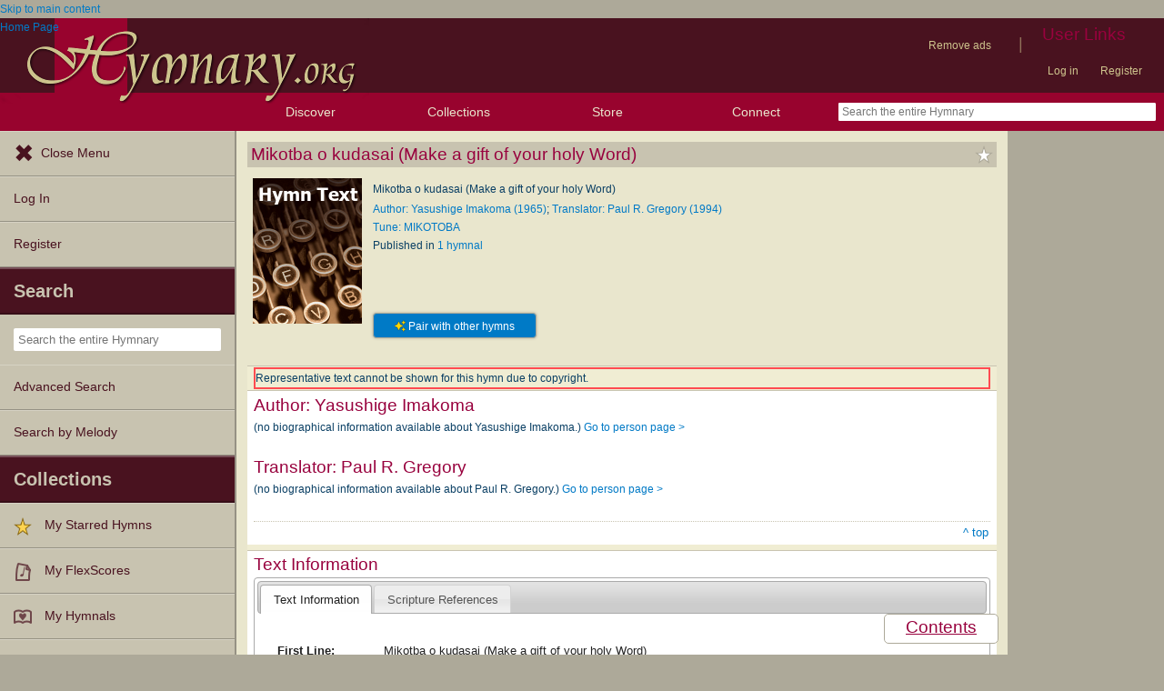

--- FILE ---
content_type: text/html; charset=utf-8
request_url: https://hymnary.org/text/make_a_gift_of_your_holy_word
body_size: 12954
content:
<!DOCTYPE html>
<html lang="en" dir="ltr">

<head profile="http://www.w3.org/1999/xhtml/vocab">
    <meta name="viewport" content="initial-scale=1.0" />
    <meta charset="utf-8"/>
    <meta property="og:url" content="https://hymnary.org/text/make_a_gift_of_your_holy_word" /><link rel="canonical" href="https://hymnary.org/text/make_a_gift_of_your_holy_word" />    <meta http-equiv="Content-Type" content="text/html; charset=utf-8" />
<meta name="Generator" content="Drupal 7 (http://drupal.org)" />
<meta property="og:title" content="Mikotba o kudasai (Make a gift of your holy Word)" />
<meta property="og:type" content="song" />
<meta property="og:image" content="https://hymnary.org/sites/hymnary.org/themes/newhymn/hymnary-H.jpg" />
<meta property="og:url" content="https://hymnary.org/text/make_a_gift_of_your_holy_word" />
<meta property="og:site_name" content="Hymnary.org" />
<link rel="canonical" href="https://hymnary.org/text/make_a_gift_of_your_holy_word" />
<meta name="description" content="Authoritative information about the hymn text Mikotba o kudasai (Make a gift of your holy Word)." />
<meta name="theme-color" content="#e9e6cd" />
<link rel="shortcut icon" href="https://hymnary.org/sites/hymnary.org/themes/newhymn/favicon.ico" type="image/vnd.microsoft.icon" />
<link rel="apple-touch-icon" href="https://hymnary.org/files/Hymnary_big_0.png" type="image/png" />
  <title>Mikotba o kudasai (Make a gift of your holy Word) | Hymnary.org</title>
    <style type="text/css" media="all">
@import url("https://hymnary.org/modules/system/system.base.css?t9mte7");
@import url("https://hymnary.org/modules/system/system.menus.css?t9mte7");
@import url("https://hymnary.org/modules/system/system.messages.css?t9mte7");
@import url("https://hymnary.org/modules/system/system.theme.css?t9mte7");
</style>
<style type="text/css" media="all">
@import url("https://hymnary.org/misc/ui/jquery.ui.core.css?t9mte7");
@import url("https://hymnary.org/misc/ui/jquery.ui.theme.css?t9mte7");
@import url("https://hymnary.org/misc/ui/jquery.ui.tabs.css?t9mte7");
@import url("https://hymnary.org/misc/ui/jquery.ui.accordion.css?t9mte7");
</style>
<style type="text/css" media="all">
@import url("https://hymnary.org/modules/comment/comment.css?t9mte7");
@import url("https://hymnary.org/modules/field/theme/field.css?t9mte7");
@import url("https://hymnary.org/sites/all/modules/logintoboggan/logintoboggan.css?t9mte7");
@import url("https://hymnary.org/modules/node/node.css?t9mte7");
@import url("https://hymnary.org/modules/poll/poll.css?t9mte7");
@import url("https://hymnary.org/sites/all/modules/ubercart/uc_file/uc_file.css?t9mte7");
@import url("https://hymnary.org/sites/all/modules/ubercart/uc_order/uc_order.css?t9mte7");
@import url("https://hymnary.org/sites/all/modules/ubercart/uc_product/uc_product.css?t9mte7");
@import url("https://hymnary.org/sites/all/modules/ubercart/uc_store/uc_store.css?t9mte7");
@import url("https://hymnary.org/modules/user/user.css?t9mte7");
@import url("https://hymnary.org/modules/forum/forum.css?t9mte7");
@import url("https://hymnary.org/sites/all/modules/views/css/views.css?t9mte7");
</style>
<style type="text/css" media="all">
@import url("https://hymnary.org/sites/all/modules/ctools/css/ctools.css?t9mte7");
@import url("https://hymnary.org/sites/hymnary.org/modules/hymnary/hymnary.css?t9mte7");
@import url("https://hymnary.org/sites/hymnary.org/modules/hymnary/hymnary-mobile.css?t9mte7");
@import url("https://hymnary.org/sites/hymnary.org/modules/hymnary/jquery-tooltip/jquery.tooltip.css?t9mte7");
@import url("https://hymnary.org/sites/hymnary.org/modules/hymnary/jquery.editable-select.css?t9mte7");
@import url("https://hymnary.org/sites/hymnary.org/modules/hymnary_ecommerce/hymnary_ecommerce.css?t9mte7");
@import url("https://hymnary.org/sites/hymnary.org/modules/luyh/luyh.css?t9mte7");
@import url("https://hymnary.org/sites/hymnary.org/modules/hymnary_authority/hymnary_authority.css?t9mte7");
@import url("https://hymnary.org/sites/hymnary.org/modules/hymnary_authority/text/fulltext.css?t9mte7");
@import url("https://hymnary.org/sites/hymnary.org/modules/hymnary_authority/common/people.css?t9mte7");
@import url("https://hymnary.org/sites/hymnary.org/modules/hymnary_common/css/popover.css?t9mte7");
@import url("https://hymnary.org/sites/hymnary.org/modules/hymnary_authority/text/info.css?t9mte7");
@import url("https://hymnary.org/sites/hymnary.org/modules/hymnary/canterbury-articles.css?t9mte7");
@import url("https://hymnary.org/sites/hymnary.org/modules/hymnary_authority/text/tune.css?t9mte7");
@import url("https://hymnary.org/sites/hymnary.org/modules/hymnary_authority/common/product_list.css?t9mte7");
@import url("https://hymnary.org/sites/hymnary.org/modules/hymnary_authority/common/pagescan.css?t9mte7");
@import url("https://hymnary.org/sites/hymnary.org/modules/hymnary/templates/resultcard-compiled.css?t9mte7");
@import url("https://hymnary.org/sites/hymnary.org/modules/hymnary_authority/common/bottom_bar.css?t9mte7");
@import url("https://hymnary.org/sites/hymnary.org/modules/hymnary_authority/common/toc.css?t9mte7");
@import url("https://hymnary.org/sites/hymnary.org/modules/hymnary_authority/common/above_fold.css?t9mte7");
@import url("https://hymnary.org/sites/hymnary.org/modules/hymnary_authority/common/products.css?t9mte7");
@import url("https://hymnary.org/sites/hymnary.org/modules/hymnary_stars/hymnary_stars.css?t9mte7");
</style>
<style type="text/css" media="all">
@import url("https://hymnary.org/sites/hymnary.org/themes/newhymn/style.css?t9mte7");
@import url("https://hymnary.org/sites/hymnary.org/themes/newhymn/style-mobile.css?t9mte7");
@import url("https://hymnary.org/sites/hymnary.org/themes/newhymn/uc_cart_block-override.css?t9mte7");
@import url("https://hymnary.org/sites/hymnary.org/themes/newhymn/hamburger.css?t9mte7");
@import url("https://hymnary.org/sites/hymnary.org/themes/newhymn/hamburger-submenu.css?t9mte7");
@import url("https://hymnary.org/sites/hymnary.org/themes/newhymn/sidr/hymnary-sidr-theme.css?t9mte7");
@import url("https://hymnary.org/sites/hymnary.org/themes/newhymn/headerbar-menu.css?t9mte7");
@import url("https://hymnary.org/sites/hymnary.org/themes/newhymn/pager.css?t9mte7");
@import url("https://hymnary.org/sites/hymnary.org/themes/newhymn/blockedBanner.css?t9mte7");
</style>
<link type="text/css" rel="stylesheet" href="https://staticccel.org/fa/v6/css/all.css" media="all" />
    <script type="text/javascript" src="https://hymnary.org/misc/jquery.js?v=1.4.4"></script>
<script type="text/javascript" src="https://hymnary.org/misc/jquery-extend-3.4.0.js?v=1.4.4"></script>
<script type="text/javascript" src="https://hymnary.org/misc/jquery-html-prefilter-3.5.0-backport.js?v=1.4.4"></script>
<script type="text/javascript" src="https://hymnary.org/misc/jquery.once.js?v=1.2"></script>
<script type="text/javascript" src="https://hymnary.org/misc/drupal.js?t9mte7"></script>
<script type="text/javascript" src="https://hymnary.org/misc/ui/jquery.ui.core.min.js?v=1.8.7"></script>
<script type="text/javascript" src="https://hymnary.org/misc/ui/jquery.ui.widget.min.js?v=1.8.7"></script>
<script type="text/javascript" src="https://hymnary.org/misc/ui/jquery.ui.tabs.min.js?v=1.8.7"></script>
<script type="text/javascript" src="https://hymnary.org/misc/ui/jquery.ui.accordion.min.js?v=1.8.7"></script>
<script type="text/javascript" src="https://hymnary.org/sites/all/modules/ubercart/uc_file/uc_file.js?t9mte7"></script>
<script type="text/javascript" src="https://hymnary.org/sites/hymnary.org/modules/hymnary/hymnary-search-block.js?t9mte7"></script>
<script type="text/javascript" src="https://hymnary.org/sites/hymnary.org/modules/hymnary/jquery-tooltip/jquery.tooltip.js?t9mte7"></script>
<script type="text/javascript" src="https://hymnary.org/sites/hymnary.org/modules/hymnary/jquery-tooltip/lib/jquery.delegate.js?t9mte7"></script>
<script type="text/javascript" src="https://hymnary.org/sites/hymnary.org/modules/hymnary/jquery-tooltip/lib/jquery.bgiframe.js?t9mte7"></script>
<script type="text/javascript" src="https://hymnary.org/sites/hymnary.org/modules/hymnary/jquery.editable-select.js?t9mte7"></script>
<script type="text/javascript" src="https://hymnary.org/sites/hymnary.org/modules/hymnary/popup.js?t9mte7"></script>
<script type="text/javascript" src="https://hymnary.org/sites/hymnary.org/modules/hymnary/hymnary-register-destination.js?t9mte7"></script>
<script type="text/javascript" src="https://code.jquery.com/jquery-3.4.0.slim.min.js?t9mte7"></script>
<script type="text/javascript" src="https://hymnary.org/sites/hymnary.org/modules/hymnary/js/AnalyticsEvents.js?t9mte7"></script>
<script type="text/javascript" src="https://cdnjs.cloudflare.com/ajax/libs/typeahead.js/0.11.1/bloodhound.min.js?t9mte7"></script>
<script type="text/javascript" src="https://cdnjs.cloudflare.com/ajax/libs/typeahead.js/0.11.1/typeahead.bundle.min.js?t9mte7"></script>
<script type="text/javascript" src="https://cdnjs.cloudflare.com/ajax/libs/typeahead.js/0.11.1/typeahead.jquery.min.js?t9mte7"></script>
<script type="text/javascript">
<!--//--><![CDATA[//><!--
var jQ340 = jQuery.noConflict(true);
//--><!]]>
</script>
<script type="text/javascript" src="https://hymnary.org/sites/hymnary.org/modules/hymnary_common/js/js.cookie.js?t9mte7"></script>
<script type="text/javascript" src="https://hymnary.org/sites/hymnary.org/modules/luyh/luyh.js?t9mte7"></script>
<script type="text/javascript" src="https://hymnary.org/sites/hymnary.org/modules/hymnary_authority/scroll_to_top.js?t9mte7"></script>
<script type="text/javascript" src="https://hymnary.org/sites/hymnary.org/modules/hymnary_authority/common/media.js?t9mte7"></script>
<script type="text/javascript" src="https://hymnary.org/sites/hymnary.org/modules/hymnary_authority/text/info.js?t9mte7"></script>
<script type="text/javascript" src="https://hymnary.org/sites/hymnary.org/modules/hymnary_common/js/popover.js?t9mte7"></script>
<script type="text/javascript" src="https://hymnary.org/sites/hymnary.org/modules/hymnary_authority/common/jquery.expander.min.js?t9mte7"></script>
<script type="text/javascript" src="https://hymnary.org/sites/hymnary.org/modules/hymnary_authority/common/info.js?t9mte7"></script>
<script type="text/javascript" src="https://hymnary.org/sites/hymnary.org/modules/hymnary_authority/text/tune.js?t9mte7"></script>
<script type="text/javascript" src="https://hymnary.org/sites/hymnary.org/modules/highcharts/highCharts/highcharts.js?t9mte7"></script>
<script type="text/javascript" src="https://hymnary.org/sites/hymnary.org/modules/highcharts/charts.js?t9mte7"></script>
<script type="text/javascript">
<!--//--><![CDATA[//><!--
var charts = [];
//--><!]]>
</script>
<script type="text/javascript">
<!--//--><![CDATA[//><!--
charts.push( tuneChartReady);
//--><!]]>
</script>
<script type="text/javascript">
<!--//--><![CDATA[//><!--
var instancePercentages = [["MIKOTOBA",100,"mikotoba_koyama"]];var textAuth = "make_a_gift_of_your_holy_word";
//--><!]]>
</script>
<script type="text/javascript" src="https://hymnary.org/sites/hymnary.org/modules/hymnary_authority/common/product_list.js?t9mte7"></script>
<script type="text/javascript" src="https://hymnary.org/sites/hymnary.org/modules/hymnary/templates/resultcard.js?t9mte7"></script>
<script type="text/javascript" src="https://hymnary.org/sites/hymnary.org/modules/hymnary_authority/common/toc.js?t9mte7"></script>
<script type="text/javascript" src="https://hymnary.org/sites/hymnary.org/modules/hymnary/hymnary_search_autocomplete.js?t9mte7"></script>
<script type="text/javascript" src="https://hymnary.org/sites/all/modules/google_analytics/googleanalytics.js?t9mte7"></script>
<script type="text/javascript" src="https://www.googletagmanager.com/gtag/js?id=UA-609536-2"></script>
<script type="text/javascript">
<!--//--><![CDATA[//><!--
window.google_analytics_uacct = "UA-609536-2";window.dataLayer = window.dataLayer || [];function gtag(){dataLayer.push(arguments)};gtag("js", new Date());gtag("set", "developer_id.dMDhkMT", true);gtag("config", "UA-609536-2", {"groups":"default","anonymize_ip":true});gtag("config", "G-75DC0LV13R", {"groups":"default","anonymize_ip":true});
//--><!]]>
</script>
<script type="text/javascript" src="https://hymnary.org/sites/hymnary.org/modules/hymnary_stars/hymnary_stars.js?t9mte7"></script>
<script type="text/javascript" src="https://hymnary.org/sites/hymnary.org/modules/hymnary/subscriptions_promo/subscriptions_promo.js?t9mte7"></script>
<script type="text/javascript">
<!--//--><![CDATA[//><!--

        jQuery(function()
        {
            jQuery('#scripref0').bind( 'mouseenter', { content: '<div class="popover-header">Deuteronomy 32:1-2 (NIV)</div><div class="popover-body"><div class="scripverse"><sup class="verse">1</sup> Listen, you heavens, and I will speak; <br/>&#160;&#160;&#160;hear, you earth, the words of my mouth. <br/> <sup class="verse">2</sup> Let my teaching fall like rain <br/>&#160;&#160;&#160;and my words descend like dew, <br/>like showers on new grass, <br/>&#160;&#160;&#160;like abundant rain on tender plants.</p><p id="Deut.32-p2">&#160;&#160;&#160; </div></div><div class="popover-footer">THE HOLY BIBLE, NEW INTERNATIONAL VERSION®, NIV® Copyright © 1973, 1978, 1984, 2011 by Biblica, Inc.® Used by permission. All rights reserved worldwide.</div>' }, popoverBaseMouseenter );
        });
    
//--><!]]>
</script>
<script type="text/javascript">
<!--//--><![CDATA[//><!--

        jQuery(function()
        {
            jQuery('#scripref1').bind( 'mouseenter', { content: '<div class="popover-header">Amos 8:11 (NIV)</div><div class="popover-body"><div class="scripverse"><sup class="verse">11</sup> &#8220;The days are coming,&#8221; declares the Sovereign LORD, <br/>&#160;&#160;&#160;&#8220;when I will send a famine through the land&#8212; <br/>not a famine of food or a thirst for water, <br/>&#160;&#160;&#160;but a famine of hearing the words of the LORD. <br/> </div></div><div class="popover-footer">THE HOLY BIBLE, NEW INTERNATIONAL VERSION®, NIV® Copyright © 1973, 1978, 1984, 2011 by Biblica, Inc.® Used by permission. All rights reserved worldwide.</div>' }, popoverBaseMouseenter );
        });
    
//--><!]]>
</script>
<script type="text/javascript">
<!--//--><![CDATA[//><!--

        jQuery(function()
        {
            jQuery('#scripref2').bind( 'mouseenter', { content: '<div class="popover-header">Matthew 8:8 (NIV)</div><div class="popover-body"><div class="scripverse"><sup class="verse">8</sup> The centurion replied, &#8220;Lord, I do not deserve to have you come under my roof. But just say the word, and my servant will be healed.  </div></div><div class="popover-footer">THE HOLY BIBLE, NEW INTERNATIONAL VERSION®, NIV® Copyright © 1973, 1978, 1984, 2011 by Biblica, Inc.® Used by permission. All rights reserved worldwide.</div>' }, popoverBaseMouseenter );
        });
    
//--><!]]>
</script>
<script type="text/javascript" src="https://hymnary.org/sites/hymnary.org/themes/newhymn/hamburger.js?t9mte7"></script>
<script type="text/javascript" src="https://hymnary.org/sites/hymnary.org/themes/newhymn/hamburger-submenu.js?t9mte7"></script>
<script type="text/javascript" src="https://hymnary.org/sites/hymnary.org/themes/newhymn/headerbar-menu.js?t9mte7"></script>
<script type="text/javascript" src="https://hymnary.org/sites/hymnary.org/themes/newhymn/retina.js?t9mte7"></script>
<script type="text/javascript" src="https://hymnary.org/sites/hymnary.org/themes/newhymn/includes.js?t9mte7"></script>
<script type="text/javascript" src="https://hymnary.org/sites/hymnary.org/themes/newhymn/experiment.js?t9mte7"></script>
<script type="text/javascript" src="https://hymnary.org/sites/hymnary.org/themes/newhymn/blockedBanner.js?t9mte7"></script>
<script type="text/javascript">
<!--//--><![CDATA[//><!--
jQuery.extend(Drupal.settings, {"basePath":"\/","pathPrefix":"","setHasJsCookie":0,"ajaxPageState":{"theme":"newhymn","theme_token":"4yq-cYFsK5RWSL7kB0vYp4DqUZLInpCAU_tGgXxcTQM","js":{"0":1,"1":1,"misc\/jquery.js":1,"misc\/jquery-extend-3.4.0.js":1,"misc\/jquery-html-prefilter-3.5.0-backport.js":1,"misc\/jquery.once.js":1,"misc\/drupal.js":1,"misc\/ui\/jquery.ui.core.min.js":1,"misc\/ui\/jquery.ui.widget.min.js":1,"misc\/ui\/jquery.ui.tabs.min.js":1,"misc\/ui\/jquery.ui.accordion.min.js":1,"sites\/all\/modules\/ubercart\/uc_file\/uc_file.js":1,"sites\/hymnary.org\/modules\/hymnary\/hymnary-search-block.js":1,"sites\/hymnary.org\/modules\/hymnary\/jquery-tooltip\/jquery.tooltip.js":1,"sites\/hymnary.org\/modules\/hymnary\/jquery-tooltip\/lib\/jquery.delegate.js":1,"sites\/hymnary.org\/modules\/hymnary\/jquery-tooltip\/lib\/jquery.bgiframe.js":1,"sites\/hymnary.org\/modules\/hymnary\/jquery.editable-select.js":1,"sites\/hymnary.org\/modules\/hymnary\/popup.js":1,"sites\/hymnary.org\/modules\/hymnary\/hymnary-register-destination.js":1,"https:\/\/code.jquery.com\/jquery-3.4.0.slim.min.js":1,"sites\/hymnary.org\/modules\/hymnary\/js\/AnalyticsEvents.js":1,"https:\/\/cdnjs.cloudflare.com\/ajax\/libs\/typeahead.js\/0.11.1\/bloodhound.min.js":1,"https:\/\/cdnjs.cloudflare.com\/ajax\/libs\/typeahead.js\/0.11.1\/typeahead.bundle.min.js":1,"https:\/\/cdnjs.cloudflare.com\/ajax\/libs\/typeahead.js\/0.11.1\/typeahead.jquery.min.js":1,"2":1,"sites\/hymnary.org\/modules\/hymnary_common\/js\/js.cookie.js":1,"sites\/hymnary.org\/modules\/luyh\/luyh.js":1,"sites\/hymnary.org\/modules\/hymnary_authority\/scroll_to_top.js":1,"sites\/hymnary.org\/modules\/hymnary_authority\/common\/media.js":1,"sites\/hymnary.org\/modules\/hymnary_authority\/text\/info.js":1,"sites\/hymnary.org\/modules\/hymnary_common\/js\/popover.js":1,"sites\/hymnary.org\/modules\/hymnary_authority\/common\/jquery.expander.min.js":1,"sites\/hymnary.org\/modules\/hymnary_authority\/common\/info.js":1,"sites\/hymnary.org\/modules\/hymnary_authority\/text\/tune.js":1,"sites\/hymnary.org\/modules\/highcharts\/highCharts\/highcharts.js":1,"sites\/hymnary.org\/modules\/highcharts\/charts.js":1,"3":1,"4":1,"5":1,"sites\/hymnary.org\/modules\/hymnary_authority\/common\/product_list.js":1,"sites\/hymnary.org\/modules\/hymnary\/templates\/resultcard.js":1,"sites\/hymnary.org\/modules\/hymnary_authority\/common\/toc.js":1,"sites\/hymnary.org\/modules\/hymnary\/hymnary_search_autocomplete.js":1,"sites\/all\/modules\/google_analytics\/googleanalytics.js":1,"https:\/\/www.googletagmanager.com\/gtag\/js?id=UA-609536-2":1,"6":1,"sites\/hymnary.org\/modules\/hymnary_stars\/hymnary_stars.js":1,"sites\/hymnary.org\/modules\/hymnary\/subscriptions_promo\/subscriptions_promo.js":1,"7":1,"8":1,"9":1,"sites\/hymnary.org\/themes\/newhymn\/hamburger.js":1,"sites\/hymnary.org\/themes\/newhymn\/hamburger-submenu.js":1,"sites\/hymnary.org\/themes\/newhymn\/headerbar-menu.js":1,"sites\/hymnary.org\/themes\/newhymn\/retina.js":1,"sites\/hymnary.org\/themes\/newhymn\/includes.js":1,"sites\/hymnary.org\/themes\/newhymn\/experiment.js":1,"sites\/hymnary.org\/themes\/newhymn\/blockedBanner.js":1},"css":{"modules\/system\/system.base.css":1,"modules\/system\/system.menus.css":1,"modules\/system\/system.messages.css":1,"modules\/system\/system.theme.css":1,"misc\/ui\/jquery.ui.core.css":1,"misc\/ui\/jquery.ui.theme.css":1,"misc\/ui\/jquery.ui.tabs.css":1,"misc\/ui\/jquery.ui.accordion.css":1,"modules\/comment\/comment.css":1,"modules\/field\/theme\/field.css":1,"sites\/all\/modules\/logintoboggan\/logintoboggan.css":1,"modules\/node\/node.css":1,"modules\/poll\/poll.css":1,"sites\/all\/modules\/ubercart\/uc_file\/uc_file.css":1,"sites\/all\/modules\/ubercart\/uc_order\/uc_order.css":1,"sites\/all\/modules\/ubercart\/uc_product\/uc_product.css":1,"sites\/all\/modules\/ubercart\/uc_store\/uc_store.css":1,"modules\/user\/user.css":1,"modules\/forum\/forum.css":1,"sites\/all\/modules\/views\/css\/views.css":1,"sites\/all\/modules\/ctools\/css\/ctools.css":1,"sites\/hymnary.org\/modules\/hymnary\/hymnary.css":1,"sites\/hymnary.org\/modules\/hymnary\/hymnary-mobile.css":1,"sites\/hymnary.org\/modules\/hymnary\/jquery-tooltip\/jquery.tooltip.css":1,"sites\/hymnary.org\/modules\/hymnary\/jquery.editable-select.css":1,"sites\/hymnary.org\/modules\/hymnary_ecommerce\/hymnary_ecommerce.css":1,"sites\/hymnary.org\/modules\/luyh\/luyh.css":1,"sites\/hymnary.org\/modules\/hymnary_authority\/hymnary_authority.css":1,"sites\/hymnary.org\/modules\/hymnary_authority\/text\/fulltext.css":1,"sites\/hymnary.org\/modules\/hymnary_authority\/common\/people.css":1,"sites\/hymnary.org\/modules\/hymnary_common\/css\/popover.css":1,"sites\/hymnary.org\/modules\/hymnary_authority\/text\/info.css":1,"sites\/hymnary.org\/modules\/hymnary\/canterbury-articles.css":1,"sites\/hymnary.org\/modules\/hymnary_authority\/text\/tune.css":1,"sites\/hymnary.org\/modules\/hymnary_authority\/common\/product_list.css":1,"sites\/hymnary.org\/modules\/hymnary_authority\/common\/pagescan.css":1,"sites\/hymnary.org\/modules\/hymnary\/templates\/resultcard-compiled.css":1,"sites\/hymnary.org\/modules\/hymnary_authority\/common\/bottom_bar.css":1,"sites\/hymnary.org\/modules\/hymnary_authority\/common\/toc.css":1,"sites\/hymnary.org\/modules\/hymnary_authority\/common\/above_fold.css":1,"sites\/hymnary.org\/modules\/hymnary_authority\/common\/products.css":1,"sites\/hymnary.org\/modules\/hymnary_stars\/hymnary_stars.css":1,"sites\/hymnary.org\/themes\/newhymn\/style.css":1,"sites\/hymnary.org\/themes\/newhymn\/style-mobile.css":1,"sites\/hymnary.org\/themes\/newhymn\/uc_cart_block-override.css":1,"sites\/hymnary.org\/themes\/newhymn\/hamburger.css":1,"sites\/hymnary.org\/themes\/newhymn\/hamburger-submenu.css":1,"sites\/hymnary.org\/themes\/newhymn\/sidr\/hymnary-sidr-theme.css":1,"sites\/hymnary.org\/themes\/newhymn\/headerbar-menu.css":1,"sites\/hymnary.org\/themes\/newhymn\/pager.css":1,"sites\/hymnary.org\/themes\/newhymn\/blockedBanner.css":1,"https:\/\/staticccel.org\/fa\/v6\/css\/all.css":1}},"hymnary":{"debug":null,"googleanalytics4_account":"G-75DC0LV13R","fieldNames":{"textName:":"","textTitle:":"","textLanguages:":"","firstLine:":"","meter:":"","refrainFirstLine:":"","textAuthNumber:":"","textPlaceOfOrigin:":"","originalLangTitle:":"","lectionaryWeeks:":"","originalLanguage:":"","fullText:":"","notes:":"","languages:":"","topics:":"","textSources:":"","scripture:":"","textIsPublicDomain:":"","tuneTitle:":"","incipit:":"","tunePlaceOfOrigin:":"","tuneAuthNumber:":"","tuneKey:":"","tuneSources:":"","tuneIsPublicDomain:":"","all:":"","media:":{"text":"Text","image":"Image","audio":"Audio","score":"Score","flexscore":"FlexScore"},"yearWritten:":"","flexscoreDomain:":{"public":"public","copyrighted":"copyrighted"},"personID:":"","personName:":"","gender:":{"m":"Male","f":"Female"},"personYear:":"","hymnalID:":"","hymnalTitle:":"","hymnalNumber:":"","publisher:":"","publicationPlace:":"","publicationDate:":"","denominations:":"","tags:":"","hymnalLanguages:":"","in:":{"texts":"texts","tunes":"tunes","instances":"instances","people":"people","hymnals":"hymnals"}}},"googleanalytics":{"account":["UA-609536-2","G-75DC0LV13R"],"trackOutbound":1,"trackMailto":1,"trackDownload":1,"trackDownloadExtensions":"7z|aac|arc|arj|asf|asx|avi|bin|csv|doc(x|m)?|dot(x|m)?|exe|flv|gif|gz|gzip|hqx|jar|jpe?g|js|mp(2|3|4|e?g)|mov(ie)?|msi|msp|pdf|phps|png|ppt(x|m)?|pot(x|m)?|pps(x|m)?|ppam|sld(x|m)?|thmx|qtm?|ra(m|r)?|sea|sit|tar|tgz|torrent|txt|wav|wma|wmv|wpd|xls(x|m|b)?|xlt(x|m)|xlam|xml|z|zip"},"star_module_path":"sites\/hymnary.org\/modules\/hymnary_stars"});
//--><!]]>
</script>

    <!-- InMobi Choice. Consent Manager Tag v3.0 (for TCF 2.2) -->
    <script type="text/javascript" async=true>
    (function() {
      var host = window.location.hostname;
      var element = document.createElement('script');
      var firstScript = document.getElementsByTagName('script')[0];
      var url = 'https://cmp.inmobi.com'
        .concat('/choice/', 'GgHnpUxsP6UKJ', '/', host, '/choice.js?tag_version=V3');
      var uspTries = 0;
      var uspTriesLimit = 3;
      element.async = true;
      element.type = 'text/javascript';
      element.src = url;

      firstScript.parentNode.insertBefore(element, firstScript);

      function makeStub() {
        var TCF_LOCATOR_NAME = '__tcfapiLocator';
        var queue = [];
        var win = window;
        var cmpFrame;

        function addFrame() {
          var doc = win.document;
          var otherCMP = !!(win.frames[TCF_LOCATOR_NAME]);

          if (!otherCMP) {
            if (doc.body) {
              var iframe = doc.createElement('iframe');

              iframe.style.cssText = 'display:none';
              iframe.name = TCF_LOCATOR_NAME;
              doc.body.appendChild(iframe);
            } else {
              setTimeout(addFrame, 5);
            }
          }
          return !otherCMP;
        }

        function tcfAPIHandler() {
          var gdprApplies;
          var args = arguments;

          if (!args.length) {
            return queue;
          } else if (args[0] === 'setGdprApplies') {
            if (
              args.length > 3 &&
              args[2] === 2 &&
              typeof args[3] === 'boolean'
            ) {
              gdprApplies = args[3];
              if (typeof args[2] === 'function') {
                args[2]('set', true);
              }
            }
          } else if (args[0] === 'ping') {
            var retr = {
              gdprApplies: gdprApplies,
              cmpLoaded: false,
              cmpStatus: 'stub'
            };

            if (typeof args[2] === 'function') {
              args[2](retr);
            }
          } else {
            if(args[0] === 'init' && typeof args[3] === 'object') {
              args[3] = Object.assign(args[3], { tag_version: 'V3' });
            }
            queue.push(args);
          }
        }

        function postMessageEventHandler(event) {
          var msgIsString = typeof event.data === 'string';
          var json = {};

          try {
            if (msgIsString) {
              json = JSON.parse(event.data);
            } else {
              json = event.data;
            }
          } catch (ignore) {}

          var payload = json.__tcfapiCall;

          if (payload) {
            window.__tcfapi(
              payload.command,
              payload.version,
              function(retValue, success) {
                var returnMsg = {
                  __tcfapiReturn: {
                    returnValue: retValue,
                    success: success,
                    callId: payload.callId
                  }
                };
                if (msgIsString) {
                  returnMsg = JSON.stringify(returnMsg);
                }
                if (event && event.source && event.source.postMessage) {
                  event.source.postMessage(returnMsg, '*');
                }
              },
              payload.parameter
            );
          }
        }

        while (win) {
          try {
            if (win.frames[TCF_LOCATOR_NAME]) {
              cmpFrame = win;
              break;
            }
          } catch (ignore) {}

          if (win === window.top) {
            break;
          }
          win = win.parent;
        }
        if (!cmpFrame) {
          addFrame();
          win.__tcfapi = tcfAPIHandler;
          win.addEventListener('message', postMessageEventHandler, false);
        }
      };

      makeStub();

      var uspStubFunction = function() {
        var arg = arguments;
        if (typeof window.__uspapi !== uspStubFunction) {
          setTimeout(function() {
            if (typeof window.__uspapi !== 'undefined') {
              window.__uspapi.apply(window.__uspapi, arg);
            }
          }, 500);
        }
      };

      var checkIfUspIsReady = function() {
        uspTries++;
        if (window.__uspapi === uspStubFunction && uspTries < uspTriesLimit) {
          console.warn('USP is not accessible');
        } else {
          clearInterval(uspInterval);
        }
      };

      if (typeof window.__uspapi === 'undefined') {
        window.__uspapi = uspStubFunction;
        var uspInterval = setInterval(checkIfUspIsReady, 6000);
      }
    })();
    </script>
    <!-- End InMobi Choice. Consent Manager Tag v3.0 (for TCF 2.2) -->

          <!-- Below is a recommended list of pre-connections, which allow the network to establish each connection quicker, speeding up response times and improving ad performance. -->
      <link rel="preconnect" href="https://a.pub.network/" crossorigin />
      <link rel="preconnect" href="https://b.pub.network/" crossorigin />
      <link rel="preconnect" href="https://c.pub.network/" crossorigin />
      <link rel="preconnect" href="https://d.pub.network/" crossorigin />
      <link rel="preconnect" href="https://secure.quantserve.com/" crossorigin />
      <link rel="preconnect" href="https://rules.quantcount.com/" crossorigin />
      <link rel="preconnect" href="https://pixel.quantserve.com/" crossorigin />
      <link rel="preconnect" href="https://cmp.quantcast.com/" crossorigin />
      <link rel="preconnect" href="https://btloader.com/" crossorigin />
      <link rel="preconnect" href="https://api.btloader.com/" crossorigin />
      <link rel="preconnect" href="https://confiant-integrations.global.ssl.fastly.net" crossorigin />
      <!-- Below is a link to a CSS file that accounts for Cumulative Layout Shift, a new Core Web Vitals subset that Google uses to help rank your site in search -->
      <!-- The file is intended to eliminate the layout shifts that are seen when ads load into the page. If you don't want to use this, simply remove this file -->
      <!-- To find out more about CLS, visit https://web.dev/vitals/ -->
      <link rel="stylesheet" href="https://a.pub.network/hymnary-org/cls.css">
      <script data-cfasync="false" type="text/javascript">
        var freestar = freestar || {};
        freestar.queue = freestar.queue || [];
        freestar.config = freestar.config || {};
        freestar.config.disabledProducts = {
          pushdown: true
        };
        const path = window.location.pathname;
        if (path === '/user' || path === '/user/login' || path === '/user/register' || path === '/user/password') {
          // Interstitial ads can cause the submit button on login/register pages to not work properly
          freestar.config.disabledProducts.googleInterstitial = true;
        }
        freestar.config.enabled_slots = [];
        freestar.initCallback = function () { (freestar.config.enabled_slots.length === 0) ? freestar.initCallbackCalled = false : freestar.newAdSlots(freestar.config.enabled_slots) }
      </script>
      <script src="https://a.pub.network/hymnary-org/pubfig.min.js" data-cfasync="false" async></script>
      <script type="text/javascript">
        if (path === '/') {
          freestar.queue.push(function() {
              googletag.pubads().setTargeting('pagetype', 'home');
          });
        } else if (path === '/search') {
          const search = window.location.search;
          // Can be text(s)
          const textSearch = /in(:|%3A)text/i;
          // Can be tune(s)
          const tuneSearch = /in(:|%3A)tune/i;
          // Can be hymn(s), hymnal(s), instance(s)
          const hymnSearch = /in(:|%3A)(hymn|instance)/i;
          // Can be person(s), people(s)
          const personSearch = /in(:|%3A)(person|people)/i;
          if (textSearch.test(search)) {
            freestar.queue.push(function() {
              googletag.pubads().setTargeting('pagetype', 'text');
            });
          } else if (tuneSearch.test(search)) {
            freestar.queue.push(function() {
              googletag.pubads().setTargeting('pagetype', 'tune');
            });
          } else if (hymnSearch.test(search)) {
            // Note that this encompases hymnal and instance pages
            freestar.queue.push(function() {
              googletag.pubads().setTargeting('pagetype', 'hymn');
            });
          } else if (personSearch.test(search)) {
            freestar.queue.push(function() {
              googletag.pubads().setTargeting('pagetype', 'person');
            });
          } else {
            freestar.queue.push(function() {
              googletag.pubads().setTargeting('pagetype', 'search');
            });
          }
        } else if (path.startsWith('/text')) {
          freestar.queue.push(function() {
            googletag.pubads().setTargeting('pagetype', 'text');
          });
        } else if (path.startsWith('/tune')) {
          freestar.queue.push(function() {
            googletag.pubads().setTargeting('pagetype', 'tune');
          });
        } else if (path === '/instances' || path.startsWith('/hymnal') || path.startsWith('/hymn/')) {
          // Note that this encompases hymnal and instance pages
          freestar.queue.push(function() {
            googletag.pubads().setTargeting('pagetype', 'hymn');
          });
        } else if (path === '/people' || path.startsWith('/person')) {
          freestar.queue.push(function() {
            googletag.pubads().setTargeting('pagetype', 'person');
          });
        } else if (path === '/all') {
          freestar.queue.push(function() {
            googletag.pubads().setTargeting('pagetype', 'search');
          });
        }
      </script>
    </head>
<body class="html not-front not-logged-in one-sidebar sidebar-second page-text page-text-make-a-gift-of-your-holy-word sidebar-second" >
  <div id="skip-link">
    <a href="#block-system-main" class="element-invisible element-focusable">Skip to main content</a>
  </div>
            <div id="wrapper">
        <div id="mobile-user-links" class="clearfix">
        <div class="item-list"><ul class="links secondary-links"><li class="first"><ul class="links secondary-links"><li class="0 first last"><a href="/hymnary-pro" data-gae-act="click" data-gae-cat="hymnary_pro" data-gae-lbl="remove-ads-link">Remove ads</a></li>
</ul></li>
<li><div class="secondary-links-separator">|</div></li>
<li class="last"><h2 class="element-invisible element-focusable">User Links</h2><ul class="links secondary-links"><li class="0 first"><a href="/user?destination=/text/make_a_gift_of_your_holy_word" data-gae-act="click" data-gae-cat="header-log-in">Log in</a></li>
<li class="1 last"><a href="/user/register?destination=/text/make_a_gift_of_your_holy_word" data-gae-act="click" data-gae-cat="header-register">Register</a></li>
</ul></li>
</ul></div>        </div>
        <div id="container" class="clearfix">
            <div id="header">
                <div id="logo_h_background">
    <a href="/"><span class="element-invisible">Home Page</span></a>
    <img src="/sites/hymnary.org/themes/newhymn/hymnary-H-box-sized.png"
        alt="Hymnary.org" id="compactLogo" class="has-hi-dpi"/>
</div>
<div id="logo-floater">
    <a href="/"><span class="element-invisible">Home Page</span></a>
    <img src="/sites/hymnary.org/themes/newhymn/hymnary-title.png" alt="Hymnary.org" id="logo" class="has-hi-dpi"/>
</div>


                
                <div id="non-mobile-user-links">
                <div class="item-list"><ul class="links secondary-links"><li class="first"><ul class="links secondary-links"><li class="0 first last"><a href="/hymnary-pro" data-gae-act="click" data-gae-cat="hymnary_pro" data-gae-lbl="remove-ads-link">Remove ads</a></li>
</ul></li>
<li><div class="secondary-links-separator">|</div></li>
<li class="last"><h2 class="element-invisible element-focusable">User Links</h2><ul class="links secondary-links"><li class="0 first"><a href="/user?destination=/text/make_a_gift_of_your_holy_word" data-gae-act="click" data-gae-cat="header-log-in">Log in</a></li>
<li class="1 last"><a href="/user/register?destination=/text/make_a_gift_of_your_holy_word" data-gae-act="click" data-gae-cat="header-register">Register</a></li>
</ul></li>
</ul></div>                </div>
            </div>

            <div id="header-bar">
                <a id='hamburger-menu-toggle' href='#' data-gae-act='click' data-gae-cat='hamburger-open-menu'></a>
                <div><h2>Discover</h2><ul>
    <li><a href='#' class='submenu-toggle' data-gae-act='click' data-gae-cat='header-browse-resources'>
        Browse Resources
    </a>
        <ul class='header-browse'>
        <li><a href="/search?qu=%20in%3Atexts" title="Browse text authorities" data-gae-act="click" data-gae-cat="header-browse-texts">Texts</a></li><li><a href="/search?qu=%20in%3Atunes" title="Browse tune authorities" data-gae-act="click" data-gae-cat="header-browse-tunes">Tunes</a></li><li><a href="/search?qu=%20in%3Ainstances" title="Browse published text-tune combinations" data-gae-act="click" data-gae-cat="header-browse-instances">Instances</a></li><li><a href="/search?qu=%20in%3Apeople" title="Browse authors, composers, editors, etc." data-gae-act="click" data-gae-cat="header-browse-people">People</a></li><li><a href="/search?qu=%20in%3Ahymnals" title="Browse hymnals" data-gae-act="click" data-gae-cat="header-browse-hymnals">Hymnals</a></li>        </ul>
    </li>
    <li><a href='/explore' data-gae-act='click' data-gae-cat='header-exploration-tools'>
        Exploration Tools
    </a></li>
    <li><a href='/browse/topics' data-gae-act='click' data-gae-cat='header-topics'>
        Topics
    </a></li>
    <li><a href='/browse/popular/texts' data-gae-act='click' data-gae-cat='header-popular-texts'>
        Popular Texts
    </a></li>
    <li><a href='/browse/popular/tunes' data-gae-act='click' data-gae-cat='header-popular-tunes'>
        Popular Tunes
    </a></li>
    <li><a href='/browse/lectionary' data-gae-act='click' data-gae-cat='header-lectionary'>
        Lectionary
    </a></li>
<!-- Show these items only in the hamburger menu, not in the header bar -->
</ul></div>
<div><h2>Collections</h2><ul><li><a href="/starred" data-gae-act="click" data-gae-cat="header-my-starred-hymns"><img typeof="foaf:Image" src="https://hymnary.org/sites/hymnary.org/modules/hymnary_stars/star.png" alt="" />My Starred Hymns</a></li><li><a href="/flexscores" data-gae-act="click" data-gae-cat="header-my-flexscores"><img class="generic media-icon-small" typeof="foaf:Image" src="https://hymnary.org/sites/hymnary.org/themes/newhymn/icons/20x20/flexscore.png" alt="Flexscore" title="Flexscore" />My FlexScores</a></li><li><a href="/myhymnals_help" data-gae-act="click" data-gae-cat="header-my-hymnals"><img class="generic media-icon-small" typeof="foaf:Image" src="https://hymnary.org/sites/hymnary.org/themes/newhymn/icons/20x20/myhymnals.png" alt="In my hymnals" title="In my hymnals" />My Hymnals</a></li><li><a href="/user?destination=/user/0/purchased-files" data-gae-act="click" data-gae-cat="header-my-purchased-files"><img class="generic media-icon-small" typeof="foaf:Image" src="https://hymnary.org/sites/hymnary.org/themes/newhymn/icons/20x20/cart.png" alt="Product" title="Product" />My Purchased Files</a></li></ul></div><div><h2><a href='/store' data-gae-act='click' data-gae-cat='header-store'>Store</a></h2></div>
<div><h2>Connect</h2>
    <ul>
        <li><a href='/news' data-gae-act='click' data-gae-cat='header-blog'>
            Blog
        </a></li>
        <li><a href='/forum' data-gae-act='click' data-gae-cat='header-forums'>
            Forums
        </a></li>
        <li><a href='/volunteer' data-gae-act='click' data-gae-cat='header-volunteer'>
            Volunteer
        </a></li>
        <li><a href='https://www.facebook.com/hymnary.org' data-gae-act='click' data-gae-cat='header-facebook'>
            Facebook
        </a></li>
        <li><a href='https://x.com/hymnary' data-gae-act='click' data-gae-cat='header-x'>
            X (Twitter)
        </a></li>
    </ul>
</div>
<form class='simple-search-form' action='/search' method='get'><input  type="text" name="qu" placeholder="Search the entire Hymnary" autocomplete="off" class="typeahead-autocomplete"/></form><!-- Last HeaderbarMenu item must not be collapsible (without adjusting style). -->
            </div>

            <div id="sidr" class="sidr left">
                  <div class="region region-hamburgermenu">
    <div id="block-hymnary-hamburger-navigate" class="clearfix block block-hymnary">


  <div class="content"><ul>
    <li><a href='#' id='close-menu-button' data-gae-act='click' data-gae-cat='hamburger-close-menu'>Close Menu</a></li>
    <li><a href="/user?destination=/text/make_a_gift_of_your_holy_word" data-gae-act="click" data-gae-cat="hamburger-log-in">Log In</a></li><li><a href="/user/register?destination=/text/make_a_gift_of_your_holy_word" data-gae-act="click" data-gae-cat="hamburger-register">Register</a></li></ul>
<div><h2>Search</h2><ul>
    <li>
        <form class='simple-search-form' action='/search' method='get'><input  type="text" name="qu" placeholder="Search the entire Hymnary" autocomplete="off" class="typeahead-autocomplete"/></form>    </li>
    <li><a href='/advanced_search' data-gae-act='click' data-gae-cat='hamburger-advanced-search'>
        Advanced Search
    </a></li>
    <li><a href='/melody/search' data-gae-act='click' data-gae-cat='hamburger-melody-search'>
        Search by Melody
    </a></li>
</ul></div>
</div>
</div>
<div id="block-hymnary-collections" class="clearfix block block-hymnary">


  <div class="content"><div><h2>Collections</h2><ul><li><a href="/starred" data-gae-act="click" data-gae-cat="hamburger-my-starred-hymns"><img typeof="foaf:Image" src="https://hymnary.org/sites/hymnary.org/modules/hymnary_stars/star.png" alt="" />My Starred Hymns</a></li><li><a href="/flexscores" data-gae-act="click" data-gae-cat="hamburger-my-flexscores"><img class="generic media-icon-small" typeof="foaf:Image" src="https://hymnary.org/sites/hymnary.org/themes/newhymn/icons/20x20/flexscore.png" alt="Flexscore" title="Flexscore" />My FlexScores</a></li><li><a href="/myhymnals_help" data-gae-act="click" data-gae-cat="hamburger-my-hymnals"><img class="generic media-icon-small" typeof="foaf:Image" src="https://hymnary.org/sites/hymnary.org/themes/newhymn/icons/20x20/myhymnals.png" alt="In my hymnals" title="In my hymnals" />My Hymnals</a></li><li><a href="/user?destination=/user/0/purchased-files" data-gae-act="click" data-gae-cat="hamburger-my-purchased-files"><img class="generic media-icon-small" typeof="foaf:Image" src="https://hymnary.org/sites/hymnary.org/themes/newhymn/icons/20x20/cart.png" alt="Product" title="Product" />My Purchased Files</a></li></ul></div></div>
</div>
<div id="block-hymnary-browse" class="clearfix block block-hymnary">


  <div class="content"><div><h2>Discover</h2><ul>
    <li><a href='#' class='submenu-toggle' data-gae-act='click' data-gae-cat='hamburger-browse-resources'>
        Browse Resources
    </a>
        <ul class='hamburger-browse'>
        <li><a href="/search?qu=%20in%3Atexts" title="Browse text authorities" data-gae-act="click" data-gae-cat="hamburger-browse-texts">Texts</a></li><li><a href="/search?qu=%20in%3Atunes" title="Browse tune authorities" data-gae-act="click" data-gae-cat="hamburger-browse-tunes">Tunes</a></li><li><a href="/search?qu=%20in%3Ainstances" title="Browse published text-tune combinations" data-gae-act="click" data-gae-cat="hamburger-browse-instances">Instances</a></li><li><a href="/search?qu=%20in%3Apeople" title="Browse authors, composers, editors, etc." data-gae-act="click" data-gae-cat="hamburger-browse-people">People</a></li><li><a href="/search?qu=%20in%3Ahymnals" title="Browse hymnals" data-gae-act="click" data-gae-cat="hamburger-browse-hymnals">Hymnals</a></li>        </ul>
    </li>
    <li><a href='/explore' data-gae-act='click' data-gae-cat='hamburger-exploration-tools'>
        Exploration Tools
    </a></li>
    <li><a href='/browse/topics' data-gae-act='click' data-gae-cat='hamburger-topics'>
        Topics
    </a></li>
    <li><a href='/browse/popular/texts' data-gae-act='click' data-gae-cat='hamburger-popular-texts'>
        Popular Texts
    </a></li>
    <li><a href='/browse/popular/tunes' data-gae-act='click' data-gae-cat='hamburger-popular-tunes'>
        Popular Tunes
    </a></li>
    <li><a href='/browse/lectionary' data-gae-act='click' data-gae-cat='hamburger-lectionary'>
        Lectionary
    </a></li>
<!-- Show these items only in the hamburger menu, not in the header bar -->
    <li><a href='/store' data-gae-act='click' data-gae-cat='hamburger-store'>
        Store
    </a></li>
    <li><a href='/news' data-gae-act='click' data-gae-cat='hamburger-blog'>
        Blog
    </a></li>
    <li><a href='/forum' data-gae-act='click' data-gae-cat='hamburger-forums'>
        Forums
    </a></li>
    <li><a href='/tutorials' data-gae-act='click' data-gae-cat='hamburger-tutorials'>
        Tutorials
    </a></li>
    <li><a href='/about' data-gae-act='click' data-gae-cat='hamburger-about-us'>
        About Us
    </a></li>
</ul></div>
</div>
</div>
  </div>
                <!-- Tag ID: hymnary.org_left_rail_sticky -->
                <div align="center" data-freestar-ad="__260x600" id="hymnary.org_left_rail_sticky">
                    <script data-cfasync="false" type="text/javascript">
                        freestar.config.enabled_slots.push({ placementName: "hymnary.org_left_rail_sticky", slotId: "hymnary.org_left_rail_sticky" });
                    </script>
                </div>
            </div>

            
            <div id="center">
                <div id="before">
                                    </div>
                <div id="squeeze">
                    
                    
                    <div id="tabs-wrapper" class="clearfix"><div class='page-title' ><h1>Mikotba o kudasai (Make a gift of your holy Word)</h1><div id="social-blocks">  <div class="region region-social-icons">
    <div id="block-hymnary_authority-social_media" class="clearfix block block-hymnary_authority">


  <div class="content"></div>
</div>
<div id="block-hymnary_stars-hymnary_star" class="clearfix block block-hymnary_stars">


  <div class="content"><div class='hymnary_star_container'><img class='hymnary_star' id='star-6980575cdf85f' /><div class='star-dialog-wrapper'><div id='star-6980575cdf85fdialog' class='mobile-dialog'></div></div></div></div>
</div>
  </div>
</div></div></div>
                      <div class="region region-content">
    <div id="block-system-main" class="clearfix block block-system">


  <div class="content"><div typeof="CreativeWork"><div id="authority_toc_container"><div id="authority_toc_close"></div><div id="authority_toc"><div id="authority_toc_toggle"><h2>Contents</h2></div><div id="authority_toc_content"><a href="#top"  onclick="toc_goto('top'); return false;" >Top</a><a href="#Author"  onclick="toc_goto('Author'); return false;" >Author</a><a href="#Translator"  onclick="toc_goto('Translator'); return false;" >Translator</a><a href="#textinfo"  onclick="toc_goto('textinfo'); return false;" >Text Info</a><a href="#tune"  onclick="toc_goto('tune'); return false;" >Tune</a><a href="#instances"  onclick="toc_goto('instances'); return false;" >Instances</a></div></div></div><div class="authority_header"><div id="authority_above_fold"><span class="authority_header_img"><div style="text-align: right"><img src='/images/pages/hymn_text_page_image_with_text_x2.png' class='hymn_page_image' /></div></span><span><h2 property="headline" id="authority_first_line">Mikotba o kudasai (Make a gift of your holy Word)</h2><a href="#Author" onclick="toc_goto( &#039;Author&#039; ); return false;">Author: Yasushige Imakoma (1965)</a>; <a href="#Translator" onclick="toc_goto( &#039;Translator&#039; ); return false;">Translator: Paul R. Gregory (1994)</a><br/><a href="#tune" onclick="toc_goto( &#039;tune&#039; ); return false;">Tune: MIKOTOBA</a><br/>Published in <a href="#instances" onclick="toc_goto( &#039;instances&#039; ); return false;">1 hymnal</a><br/><br/><br/><a href="/hymn-recommender">
                <button
                    class='btn btn-link'
                    data-gae-act='click'
                    data-gae-cat='ai_hymn_recommender_link_text_authority'
                    data-gae-lbl='make_a_gift_of_your_holy_word'
                    style='margin:2em 0em'
                >
                    <span><i class='fas fa-sparkles'></i> Pair with other hymns</span>
                </button>
            </a></span></div></div><div class='authority_sections'><div class='authority_section' id='at_fulltext'><div class='copyrighted_border' title='This media is copyrighted'><div>Representative text cannot be shown for this hymn due to copyright.</div><div class='copyrighted' style='text-align: center'></div></div><div style="clear: both;"></div></div><div class='authority_section' id='at_people'><div property="author" typeof="Person"><h2 id="Author">Author: <span property="name">Yasushige Imakoma</span></h2>(no biographical information available about Yasushige Imakoma.)&nbsp;<a href="/person/Imakoma_Y" property="url">Go to person page &gt;</a></div><div style="clear: both;"></div><br/><div property="contributor" typeof="Person"><h2 id="Translator">Translator: <span property="name">Paul R. Gregory</span></h2>(no biographical information available about Paul R. Gregory.)&nbsp;<a href="/person/Gregory_P1" property="url">Go to person page &gt;</a></div><div style="clear: both;"></div><br/><div class="authority_bottom_bar"><a class="authority_top_link" href="#top">^ top</a><div style="clear:both"></div></div><div style="clear: both;"></div></div><!-- Tag ID: hymnary.org_leaderboard_1 --><div align="center" data-freestar-ad="__336x280 __970x250" id="hymnary.org_leaderboard_1"><script data-cfasync="false" type="text/javascript">freestar.config.enabled_slots.push({ placementName: "hymnary.org_leaderboard_1", slotId: "hymnary.org_leaderboard_1" });</script></div><div class='authority_section' id='at_text_info'><h2 id="textinfo">Text Information</h2><div id="authority_text_tabs"><ul><li><a href="#text-info">Text Information</a></li><li><a href="#text-scripture">Scripture References</a><li></ul><div id="text-info"><table class="infoTable" style="width: auto">
    
                                <tr class="result-row"><td valign="top">
            <span class="hy_infoLabel">First Line:</span></td>
            <td><span class="hy_infoItem">Mikotba o kudasai (Make a gift of your holy Word)</span></td></tr>
                                        <tr class="result-row"><td valign="top">
            <span class="hy_infoLabel">Japanese Title:</span></td>
            <td><span class="hy_infoItem">Mikotoba o kudasai</span></td></tr>
                                        <tr class="result-row"><td valign="top">
            <span class="hy_infoLabel">Translator:</span></td>
            <td><span class="hy_infoItem"><a href='/person/Gregory_P1'>Paul R. Gregory</a> (1994)</span></td></tr>
                                        <tr class="result-row"><td valign="top">
            <span class="hy_infoLabel">Author:</span></td>
            <td><span class="hy_infoItem"><a href='/person/Imakoma_Y'>Yasushige Imakoma</a> (1965)</span></td></tr>
                                        <tr class="result-row"><td valign="top">
            <span class="hy_infoLabel">Meter:</span></td>
            <td><span class="hy_infoItem"><a href="/search?qu=meter%3A8.11.6.7.7.7.7%20in%3Atunes">8.11.6.7.7.7.7</a></span></td></tr>
                                        <tr class="result-row"><td valign="top">
            <span class="hy_infoLabel">Language:</span></td>
            <td><span class="hy_infoItem">Japanese, English</span></td></tr>
                                        <tr class="result-row"><td valign="top">
            <span class="hy_infoLabel">Copyright:</span></td>
            <td><span class="hy_infoItem">© 1965 Japanese Hymnal Committee; Translation © 1994 The Pilgrim Press</span></td></tr>
            </table>

<div style="clear: both;"></div></div><div id="text-scripture"><ul><li><div id="scripref0" class="scripture_reference"><a href="https://www.ccel.org/study/Deuteronomy_32:1-2">Deuteronomy 32:1-2</a></div> <span style="font-size: 80%;"><a href="/browse/scripture/Deuteronomy/32" style="color: black">(hymns)</a></span></li><li><div id="scripref1" class="scripture_reference"><a href="https://www.ccel.org/study/Amos_8:11">Amos 8:11</a></div> <span style="font-size: 80%;"><a href="/browse/scripture/Amos/8" style="color: black">(hymns)</a></span></li><li><div id="scripref2" class="scripture_reference"><a href="https://www.ccel.org/study/Matthew_8:8">Matthew 8:8</a></div> <span style="font-size: 80%;"><a href="/browse/scripture/Matthew/8" style="color: black">(hymns)</a></span></li></ul></div></div><div class="authority_bottom_bar"><a class="authority_top_link" href="#top">^ top</a><div style="clear:both"></div></div><div style="clear: both;"></div></div><div class='authority_section' id='at_tuneinfo'><h2 id="tune">Tune</h2><div id="authority_tune_instance_chart" class="nomobile"></div><b><a href="/tune/mikotoba_koyama">MIKOTOBA</a></b><br/><br/><br/><div style="clear: both"></div><div class="authority_bottom_bar"><a href="/search?qu=textAuthNumber%3A%22%5Emake_a_gift_of_your_holy_word%24%22%20in%3Atunes&amp;sort=matchingInstances">All tunes published with &#039;Mikotba o kudasai (Make a gift of your holy Word)&#039;</a><a class="authority_top_link" href="#top">^ top</a><div style="clear:both"></div></div><div style="clear: both;"></div></div><!-- Tag ID: hymnary.org_leaderboard_2 --><div align="center" data-freestar-ad="__336x280 __970x250" id="hymnary.org_leaderboard_2"><script data-cfasync="false" type="text/javascript">freestar.config.enabled_slots.push({ placementName: "hymnary.org_leaderboard_2", slotId: "hymnary.org_leaderboard_2" });</script></div><div class='authority_section' id='at_instances'><h2 id="instances">Instances in all hymnals</h2><div class="controlArea"><span>Instances (1 - 1 of 1)</span><noscript>Add/Remove Fields requires JavaScript to run.</noscript><select  id="rcARtoggle-resultcards6969f203db322" onclick="rcARinitFields( &#039;resultcards6969f203db322&#039; );" onchange="rcARtoggle( &#039;resultcards6969f203db322&#039;, &#039;text&#039;, jQuery( this ).val() );" data-gae-act="click" data-gae-cat="auth-instances-add-fields-selector" data-gae-lbl="text"><option>Add/Remove Fields</option><optgroup class='addGroup' label=''></optgroup></select></div><div class='resultcards' id='resultcards6969f203db322'><div
  class='resultcard resultcard-tiny resultcard-odd resultcard-noimage  clearfix'
    data-gae-act='click'
    data-gae-cat='auth-instance'
    data-gae-lbl='text'
  >

<div class='statusIcons'>
</div>

<div class='mainRegion clearfix'>
	<span class='icons'>
			</span>
	<h2>
		<a href="/hymn/NCH1995/317">The New Century Hymnal #317</a>	</h2>
	<div class='main-image'>
			</div>

	<div class='content'>
		<span class='info'></span><span class='hidden'><span data-fieldName='displayTitle'><b class='fieldLabel'>Display Title</b>: Mikotoba o kudasai (Make a Gift of Your Holy Word)</span> <span data-fieldName='firstLine'><b class='fieldLabel'>First Line</b>: Mikotba o kudasai (Make a gift of your holy Word)</span> <span data-fieldName='tuneTitle'><b class='fieldLabel'>Tune Title</b>: MIKOTOBA</span> <span data-fieldName='author'><b class='fieldLabel'>Author</b>: Paul R. Gregory; Yasushige Imakoma</span> <span data-fieldName='meter'><b class='fieldLabel'>Meter</b>: 8.11.6.7.7.7.7.</span> <span data-fieldName='scripture'><b class='fieldLabel'>Scripture</b>: Deuteronomy 32:1-2;  Amos 8:11;  Matthew 8:8</span> <span data-fieldName='date'><b class='fieldLabel'>Date</b>: 1995</span> <span data-fieldName='subject'><b class='fieldLabel'>Subject</b>: Forgiveness of Sin | ; God | Love of; Hymns About the Bible | ; Pain and Suffering | ; Year A | Proper 10; Year C | Epiphany 8</span> </span><span class='main-text'></span>
			</div>
	<a href="/hymn/NCH1995/317"><div class='linkbox'><span class='element-invisible'>The New Century Hymnal #317</span></div></a></div>

</div>
</div><div class="authority_bottom_bar"><a href="/search?qu=in%3Ainstances%20textAuthNumber%3A%22%5Emake_a_gift_of_your_holy_word%24%22&amp;sort=hymnalTitle">All instances</a><a class="authority_top_link" href="#top">^ top</a><div style="clear:both"></div></div><div style="clear: both;"></div></div></div></div></div>
</div>
<div id="block-hymnary-feedback" class="clearfix block block-hymnary">


  <div class="content"><em>Suggestions or corrections? <a href="/info/email.html?to=feedback&amp;subj=Suggestions%20for%20the%20page%20/text/make_a_gift_of_your_holy_word">Contact us</a></em></div>
</div>
  </div>
<span class="clear"></span>
                    <div id="footer">
                        <div id="footer-logos">
                            <a href="https://ccel.org/" data-gae-act="click" data-gae-cat="footer-ccel"><img src="/sites/hymnary.org/themes/newhymn/ccel-logo2.png" alt="Christian Classics Ethereal Library" /></a>
                            <a href="https://worship.calvin.edu/" data-gae-act="click" data-gae-cat="footer-cicw"><img src="/sites/hymnary.org/themes/newhymn/cicw-logo3.svg" alt="Calvin Institute of Christian Worship" width='200px' height='100px' class='nospace'/></a>
                            <a href="https://calvin.edu/" data-gae-act="click" data-gae-cat="footer-calvin"><img src="/sites/hymnary.org/themes/newhymn/calvin-university.svg" alt="Calvin University" width='200px' class='nospace'/></a>
                            <a href="https://thehymnsociety.org/" data-gae-act="click" data-gae-cat="footer-hymn-society"><img src="/sites/hymnary.org/themes/newhymn/hs-footer_sm.png" alt="The Hymn Society" /></a>
                            <a href="https://hymnary.org/NEH" data-gae-act="click" data-gae-cat="footer-neh"><img src="/sites/hymnary.org/themes/newhymn/NEH-logo-small.png" alt="National Endowment for the Humanities" /></a>
                            <br />
                            <div style="margin-right: auto; margin-left: auto; width: 60%"><hr id="footer-rule" /></div>
                        </div>
                                                      <div class="region region-footer">
    <div id="block-hymnary-footer" class="clearfix block block-hymnary">


  <div class="content"><a href="/about" data-gae-act="click" data-gae-cat="footer-about-us">About</a> | <a href="/copyright" data-gae-act="click" data-gae-cat="footer-copyright">Copyright</a> | <a href="/info/privacy.html" data-gae-act="click" data-gae-cat="footer-privacy">Privacy</a> | <a href="/info/email.html?to=feedback" data-gae-act="click" data-gae-cat="footer-contact-us">Contact Us</a> | <a href="/hymnads" data-gae-act="click" data-gae-cat="footer-advertise-with-us">Advertise With Us</a> | <a href="/info/email.html?to=publisher" data-gae-act="click" data-gae-cat="footer-publisher-partnerships">Publisher Partnerships</a> | <a href="/give" data-gae-act="click" data-gae-cat="footer-give">Give</a> | <a href="/hymnary-pro" data-gae-act="click" data-gae-cat="hymnary_pro" data-gae-lbl="footer">Get Hymnary Pro</a></div>
</div>
  </div>
                                            </div>
                </div>
            </div>

                            <div id="sidebar-second" class="sidebar">
                                        <!-- Tag ID: hymnary.org_right_rail_top -->
                    <div align="center" data-freestar-ad="__160x160 __160x600" id="hymnary.org_right_rail_top">
                        <script data-cfasync="false" type="text/javascript">
                            freestar.config.enabled_slots.push({ placementName: "hymnary.org_right_rail_top", slotId: "hymnary.org_right_rail_top" });
                        </script>
                    </div>
                      <div class="region region-sidebar-second">
    <div id="block-block-10" class="clearfix block block-block">


  <div class="content"><div class="turtle-block"></div>
</div>
</div>
  </div>
                    <!-- Tag ID: hymnary.org_right_rail_bottom -->
                    <div align="center" data-freestar-ad="__160x600" id="hymnary.org_right_rail_bottom">
                        <script data-cfasync="false" type="text/javascript">
                            freestar.config.enabled_slots.push({ placementName: "hymnary.org_right_rail_bottom", slotId: "hymnary.org_right_rail_bottom" });
                        </script>
                    </div>
                </div>
                    </div>
    </div>
    <div id="blockbanner">It looks like you are using an ad-blocker. Ad revenue helps keep us running.
        Please consider white-listing Hymnary.org or <b><a href="/hymnary-pro" target="_blank" data-gae-act="click" data-gae-cat="hymnary_pro" data-gae-lbl="ad_block_banner" >getting Hymnary Pro</a>
            to eliminate ads entirely and help support Hymnary.org.</b><button id="bbignore"><i class="fas fa-times-circle"></i></button></div><script type="text/javascript">
<!--//--><![CDATA[//><!--
rcARinitFields( 'resultcards6969f203db322' );
//--><!]]>
</script>
<script type="text/javascript">
<!--//--><![CDATA[//><!--
hymnaryStarInit( 'star-6980575cdf85f', 'text', 'CHP', 'make_a_gift_of_your_holy_word', false );
//--><!]]>
</script>
</body>
</html>


--- FILE ---
content_type: text/css
request_url: https://hymnary.org/sites/hymnary.org/themes/newhymn/hamburger.css?t9mte7
body_size: 680
content:
/**
 * @brief Styles relating to the implementation of the hamburger menu on Hymnary.
 */
#sidr
{
	transition: left 0.2s ease;
}
.hamburger-open #sidr
{
	left: 0;
}

#overlay
{
	position: absolute;
	position: fixed;
	top: 0;
	left: 0;
	bottom: 0;
	right: 0;
	width: 100%;
	height: 100%;
	background: transparent;
	z-index: 999998;
	display: none;
}

.hamburger-open #overlay
{
	display: block;
}

/* On large screens (without a left sidebar), use the hamburger menu as a sidebar. */
@media only screen and (min-width: 930px)
{
	body:not(.sidebar-first):not(.sidebars) #sidr
	{
		position: absolute;
		top: auto;
		height: auto;
		/* Below the dev caution tape, above #hamburger-menu-toggle. */
		z-index: 9;
	}

	/* By default in the view, the menu is visible unless closed. */
	body:not(.sidebar-first):not(.sidebars):not(.hamburger-closed) #sidr
	{
		left: 0;
	}

	body:not(.sidebar-first):not(.sidebars) #overlay
	{
		display: none;
	}

	body:not(.sidebar-first):not(.sidebars) #before,
	body:not(.sidebar-first):not(.sidebars) #squeeze
	{
		transition: margin-left 0.2s ease;
	}
	body:not(.sidebar-first):not(.sidebars) #header-bar
	{
		transition: padding-left 0.2s ease;
	}

	body:not(.sidebar-first):not(.sidebars):not(.hamburger-closed) #before,
	body:not(.sidebar-first):not(.sidebars):not(.hamburger-closed) #squeeze
	{
		margin-left: 260px;
	}
	body:not(.sidebar-first):not(.sidebars):not(.hamburger-closed) #header-bar
	{
		padding-left: 260px;
	}

	body:not(.sidebar-first):not(.sidebars):not(.hamburger-closed) #hamburger-menu-toggle
	{
		transform: translateY( 70px ) scaleY( 3 ) translateX( 50px ) scaleX( 5 );
	}
}

/* Override default settings. */
#sidr ul li
{
	padding: 0;
	background: none;
}
#sidr div
{
	padding: 0;
}
#sidr ul
{
	margin: 0;
	padding: 0;
}
#sidr ul .tt-suggestion
{
	padding: 0em 0.5em 0em 0.5em;
}
#sidr p a:hover
{
	text-decoration: underline;
}
.sidr div.sidebar-spacer
{
	height: 0;
}
#sidr .ui-accordion-container
{
	font-family: inherit;
}


#sidr li>a img
{
	width: 20px;
	height: 20px;
	padding-right: 1em;
	vertical-align: middle;
}

.sidr img#flexscore-promotion
{
	display: none;
}

#hamburger-menu-toggle
{
	display: block;
	width: 30px;
	height: 30px;
	background: url( /sites/hymnary.org/themes/newhymn/icons/50x50/hamburger.png ) no-repeat;
	background-size: 30px 30px;
	position: absolute;
	left: 10px;
	bottom: 6px;
	z-index: 5;
	transition: transform .2s ease;
}

#close-menu-button:before
{
	/* Heavy Multiplication X symbol */
	content: '\2716';
	font-size: 2em;
	padding-right: .25em;
	vertical-align: middle;
}


--- FILE ---
content_type: text/plain;charset=UTF-8
request_url: https://c.pub.network/v2/c
body_size: -257
content:
d15cccc8-d8c0-46ef-83a5-26377bdfd2db

--- FILE ---
content_type: text/plain;charset=UTF-8
request_url: https://c.pub.network/v2/c
body_size: -111
content:
88f17754-ae74-4b38-82b3-d6959805e362